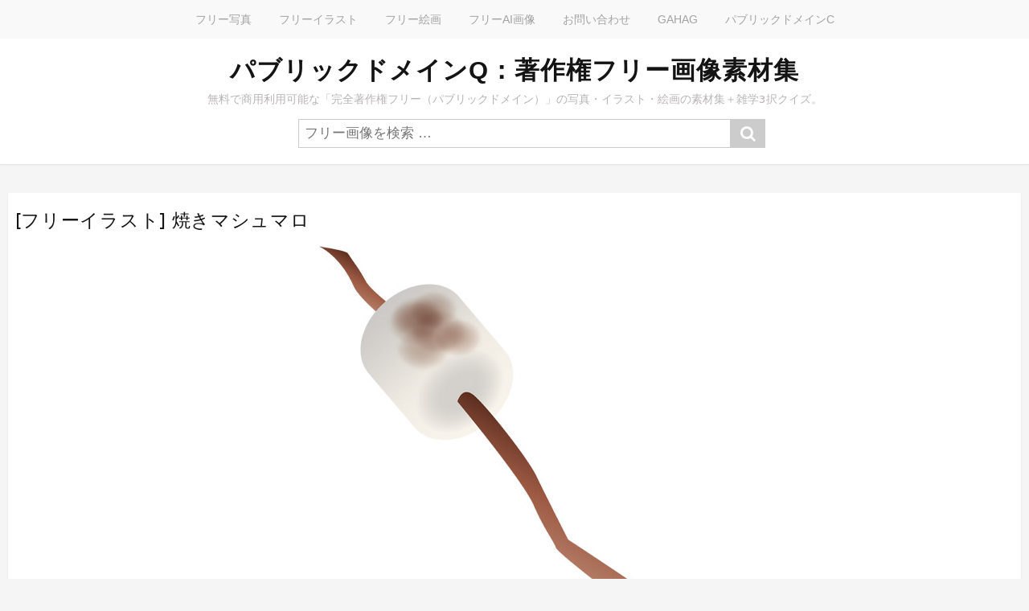

--- FILE ---
content_type: text/html; charset=utf-8
request_url: https://www.google.com/recaptcha/api2/aframe
body_size: 267
content:
<!DOCTYPE HTML><html><head><meta http-equiv="content-type" content="text/html; charset=UTF-8"></head><body><script nonce="93RkHhamTHaAWMqOmYPkSw">/** Anti-fraud and anti-abuse applications only. See google.com/recaptcha */ try{var clients={'sodar':'https://pagead2.googlesyndication.com/pagead/sodar?'};window.addEventListener("message",function(a){try{if(a.source===window.parent){var b=JSON.parse(a.data);var c=clients[b['id']];if(c){var d=document.createElement('img');d.src=c+b['params']+'&rc='+(localStorage.getItem("rc::a")?sessionStorage.getItem("rc::b"):"");window.document.body.appendChild(d);sessionStorage.setItem("rc::e",parseInt(sessionStorage.getItem("rc::e")||0)+1);localStorage.setItem("rc::h",'1768691208929');}}}catch(b){}});window.parent.postMessage("_grecaptcha_ready", "*");}catch(b){}</script></body></html>

--- FILE ---
content_type: text/css
request_url: https://publicdomainq.net/wp-content/themes/stacker-lite/style.css?ver=6.9
body_size: 9584
content:
/*
	Theme Name: Stacker Lite
	Theme URI: http://themefurnace.com/stacker-theme
	Description: Stacker is a Grid-Based theme for showing off your photos and images. Includes a social media links menu to display icons linking to your favourite social media sites. 			Customize the colors and amount of columns via the Cutomizer. Download 22 more Free themes and templates at ThemeFurnace : http://themefurnace.com
	Author: Oliver Dale
	Author URI: http://www.themefurnace.com
	License: GNU General Public License version 2
	License URI: license.txt
	Version: 1.0.4
	Tags: featured-images, custom-background, custom-menu, featured-images, threaded-comments, translation-ready, one-column, two-columns, 	three-columns, four-columns, sticky-post, blog, photography, portfolio
	Text Domain: stacker-lite
*/

/*
Resetting and rebuilding styles have been helped along thanks to the fine work of
Eric Meyer http://meyerweb.com/eric/tools/css/reset/index.html
along with Nicolas Gallagher and Jonathan Neal http://necolas.github.com/normalize.css/
and Blueprint http://www.blueprintcss.org/
*/

/* Reset */

html, body, div, span, applet, object, iframe, h1, h2, h3, h4, h5, h6, p, blockquote, pre, a, abbr, acronym, address, big, cite, code, del, dfn, em, font, ins, kbd, q, s, samp, small, strike, strong, sub, sup, tt, var, dl, dt, dd, ol, ul, li, fieldset, form, label, legend, table, caption, tbody, tfoot, thead, tr, th, td {
	border: 0;
	font-family: inherit;
	font-size: 100%;
	font-style: inherit;
	font-weight: inherit;
	margin: 0;
	outline: 0;
	padding: 0;
	vertical-align: baseline;
}
html {
	font-size: 62.5%; /* Corrects text resizing oddly in IE6/7 when body font-size is set using em units http://clagnut.com/blog/348/#c790 */
	overflow-y: scroll; /* Keeps page centred in all browsers regardless of content height */
	-webkit-text-size-adjust: 100%; /* Prevents iOS text size adjust after orientation change, without disabling user zoom */
	-ms-text-size-adjust: 100%; /* www.456bereastreet.com/archive/201012/controlling_text_size_in_safari_for_ios_without_disabling_user_zoom/ */
}
body {
}
article, aside, details, figcaption, figure, footer, header, nav, section {
	display: block;
}
ol, ul {
	list-style: none;
}
table {
	/* tables still need 'cellspacing="0"' in the markup */
	border-collapse: separate;
	border-spacing: 0;
}
caption, th, td {
	font-weight: normal;
	text-align: left;
}
blockquote:before, blockquote:after, q:before, q:after {
	content: "";
}
blockquote, q {
	quotes: "" "";
}
a:focus {
	outline: thin dotted;
}
a:hover, a:active {
	/* Improves readability when focused and also mouse hovered in all browsers people.opera.com/patrickl/experiments/keyboard/test */
	outline: 0;
}
a img {
	border: 0;
}

/* Global */
body, button, input, select, textarea {
	font-family: "Helvetica Neue", Helvetica, Arial, "Lucida Grande", sans-serif;
	font-size: 1.7em;
	font-weight: 300;
	color: #8b8989;
	background-color: #ffff;
}
body {
	background-color: #f5f5f5;
}

/* Headings */
h1, h2, h3, h4, h5, h6 {
	color: #292e32;
	font-family: 'Varela', sans-serif;
	font-weight: 300;
}
#content h1 {
	font-size: 1.5em;
	margin-bottom: 10px;
	line-height: 1.6em;
}
#content h2 {
	font-size: 1.4em;
	margin-bottom: 10px;
	line-height: 1.5em;
}
#content h3 {
	font-size: 30px;
	margin-bottom: 30px;
	line-height: 1.8em;
}
#content h4 {
	font-size: 25px;
	margin-bottom: 30px;
	line-height: 1.8em;
}
#content h5 {
	font-size: 20px;
	margin-bottom: 30px;
	line-height: 1.8em;
}
#content h6 {
	font-size: 15px;
	margin-bottom: 30px;
	line-height: 1.8em;
}
blockquote {
	color: #404040;
	font-size: 25px;
	line-height: 1.8em;
	background-color: #ececec;
	padding: 25px;
	padding-bottom: 1px;
	margin-bottom: 20px;
}
#content table {
	border: 1px solid #e7e7e7;
	margin: 0 -1px 24px 0;
	text-align: left;
	width: 100%;
}
#content tr th, #content thead th {
	color: #888;
	font-size: 12px;
	font-weight: bold;
	line-height: 1.8em;
	padding: 9px 24px;
}
#content tr td {
	border-top: 1px solid #e7e7e7;
	padding: 6px 24px;
}
#content tr.odd td {
	background: #f2f7fc;
}
#content dl {
	margin: 0 0 24px 0;
}
#content dt {
	font-weight: bold;
}
#content dd {
	margin-bottom: 18px;
}
#content ul {
	display: block;
	list-style-type: circle;
}
#content li {
	margin-bottom: 5px;
}
#content ol {
	margin-bottom: 20px;
	display: block;
	padding-left: 20px;
	list-style-type: decimal
}
#content address {
	margin-bottom: 20px;
	display: block;
}
hr {
	background-color: #ccc;
	border: 0;
	height: 1px;
	margin-bottom: 1.5em;
}

/* Text elements */
p {
	margin-bottom: 30px;
}
#content p {
	margin-bottom: 30px;
	line-height: 25px;
	font-size: 16px;
}
#content ul, #content ol {
}
#content ul {
	list-style: circle;
}
ol {
	list-style: decimal;
}
li > ul, li > ol {
	margin-bottom: 0;
	margin-left: 1.5em;
}
dt {
	font-weight: bold;
}
dd {
	margin: 0 1.5em 1.5em;
}
b, strong {
	font-weight: bold;
}
dfn, cite, em, i {
	font-style: italic;
}
address {
	margin: 0 0 1.5em;
}
pre {
	background: #eee;
	font-family: "Courier 10 Pitch", Courier, monospace;
	font-size: 15px;
	font-size: 1.5rem;
	line-height: 1.6;
	margin-bottom: 1.6em;
	padding: 1.6em;
	overflow: auto;
	max-width: 100%;
}
code, kbd, tt, var {
	font: 15px Monaco, Consolas, "Andale Mono", "DejaVu Sans Mono", monospace;
}
abbr, acronym {
	border-bottom: 1px dotted #666;
	cursor: help;
}
mark, ins {
	background: #fff;
	text-decoration: none;
}
sup, sub {
	font-size: 75%;
	height: 0;
	line-height: 0;
	position: relative;
	vertical-align: baseline;
}
sup {
	bottom: 1ex;
}
sub {
	top: .5ex;
}
small {
	font-size: 75%;
}
big {
	font-size: 125%;
}
figure {
	margin: 0;
}
table {
	margin: 0 0 1.5em;
	width: 100%;
}
th {
	font-weight: bold;
}
img {
	height: auto; /* Make sure images are scaled correctly. */
	max-width: 100%; /* Adhere to container width. */
}
button, input, select, textarea {
	font-size: 100%; /* Corrects font size not being inherited in all browsers */
	margin: 0; /* Addresses margins set differently in IE6/7, F3/4, S5, Chrome */
	vertical-align: baseline; /* Improves appearance and consistency in all browsers */
 *vertical-align: middle; /* Improves appearance and consistency in all browsers */
}
#sidebar select {
	margin-left: 10px;
	margin-right: 10px;
	max-width: 180px;
}
button, input {
	line-height: normal; /* Addresses FF3/4 setting line-height using !important in the UA stylesheet */
}
button, html input[type="button"], input[type="reset"], input[type="submit"] {
	color: rgba(0, 0, 0, .8);
	cursor: pointer; /* Improves usability and consistency of cursor style between image-type 'input' and others */
	-webkit-appearance: button; /* Corrects inability to style clickable 'input' types in iOS */
	font-size: 1.0em;
	line-height: 1;
	padding: .4em .6em .4em;
	color: white;
	background-color: #1e1e1e;
	border: 0px;
}
button:hover, html input[type="button"]:hover, input[type="reset"]:hover, input[type="submit"]:hover {
	background-color: #4C4C4C;
}
button:focus, html input[type="button"]:focus, input[type="reset"]:focus, input[type="submit"]:focus, button:active, html input[type="button"]:active, input[type="reset"]:active, input[type="submit"]:active {
}
input[type="checkbox"], input[type="radio"] {
	box-sizing: border-box; /* Addresses box sizing set to content-box in IE8/9 */
	padding: 0; /* Addresses excess padding in IE8/9 */
}
 button::-moz-focus-inner, input::-moz-focus-inner {
    /* Corrects inner padding and border displayed oddly in FF3/4 www.sitepen.com/blog/2008/05/14/the-devils-in-the-details-fixing-dojos-toolbar-buttons/ */
    border: 0;
 padding: 0;
}
input[type="text"], input[type="email"], input[type="password"], input[type="search"], input[type="url"], textarea {
	color: #666;
	
}
input[type="text"]:focus, input[type="email"]:focus, input[type="password"]:focus, input[type="search"]:focus, textarea:focus {
	
}
input[type="text"], input[type="email"], input[type="password"], input[type="search"] {
	padding: 3px;
}


#footer input[type="text"], #footer input[type="email"], #footer input[type="password"], #footer input[type="search"], #footer input[type="url"], #footer textarea {
	color: #fff;
	border: 4px solid #4b4b4b;
	background-color:#000
}

textarea {
	overflow: auto; /* Removes default vertical scrollbar in IE6/7/8/9 */
	padding-left: 3px;
	vertical-align: top; /* Improves readability and alignment in all browsers */
	width: 98%;
}


/* Alignment */
.alignleft {
	display: inline;
	float: left;
	margin-right: 1.5em;
}
.alignright {
	display: inline;
	float: right;
	margin-left: 1.5em;
}
.aligncenter {
	clear: both;
	display: block;
	margin: 0 auto;
}

/* Text meant only for screen readers */
.screen-reader-text {
	clip: rect(1px, 1px, 1px, 1px);
	position: absolute !important;
}
.screen-reader-text:hover, .screen-reader-text:active, .screen-reader-text:focus {
	background-color: #f1f1f1;
	border-radius: 3px;
	box-shadow: 0 0 2px 2px rgba(0, 0, 0, 0.6);
	clip: auto !important;
	color: #21759b;
	display: block;
	font-size: 14px;
	font-weight: bold;
	height: auto;
	left: 5px;
	line-height: normal;
	padding: 15px 23px 14px;
	text-decoration: none;
	top: 5px;
	width: auto;
	z-index: 100000; /* Above WP toolbar */
}

/* Clearing */
.clear:before, .clear:after, [class*="content"]:before, [class*="content"]:after, [class*="site"]:before, [class*="site"]:after {
	content: '';
	display: table;
}
.clear:after, [class*="content"]:after, [class*="site"]:after {
	clear: both;
}

/* Content */

.sticky {
}
.hentry {
	margin: 0 0 1.5em;
}
.byline {
	display: none;
}
.single .byline, .group-blog .byline {
	display: inline;
}
.entry-content, .entry-summary {
	margin: 1.5em 0 0;
}
.page-links {
	clear: both;
	margin: 0 0 1.5em;
}

/* Asides */

.blog .format-aside .entry-title, .archive .format-aside .entry-title {
	display: none;
}
/* Media */

.entry-content img.wp-smiley, .comment-content img.wp-smiley {
	border: none;
	margin-bottom: 0;
	margin-top: 0;
	padding: 0;
}
.wp-caption {
	border-bottom: 1px solid #ccc;
	margin-bottom: 1.5em;
	max-width: 100%;
}
.wp-caption img[class*="wp-image-"] {
	display: block;
	margin: 1.2% auto 0;
	max-width: 98%;
}
.wp-caption-text {
	text-align: center;
}
.wp-caption .wp-caption-text {
	margin: 0.8075em 0;
}

/**
 * 14.2 Galleries
 */

.gallery {
	margin-bottom: 0.6em;
	text-align: center
}
.gallery-item {
	display: inline-block;
	padding: 1.79104477%;
	text-align: center;
	vertical-align: top;
	width: 100%;
}
.gallery-columns-2 .gallery-item {
	max-width: 30%;
}
.gallery-columns-3 .gallery-item {
	max-width: 23.33%;
}
.gallery-columns-4 .gallery-item {
	max-width: 25%;
}
.gallery-columns-5 .gallery-item {
	max-width: 20%;
}
.gallery-columns-6 .gallery-item {
	max-width: 16.66%;
}
.gallery-columns-7 .gallery-item {
	max-width: 14.28%;
}
.gallery-columns-8 .gallery-item {
	max-width: 12.5%;
}
.gallery-columns-9 .gallery-item {
	max-width: 11.11%;
}
.gallery-icon img {
	margin: 0 auto;
}
.gallery-caption {
	color: #707070;
	color: rgba(51, 51, 51, 0.7);
	display: block;
	font-size: 12px;
	font-size: 1.2rem;
	line-height: 1.5;
	padding: 0.5em 0;
}
.gallery-columns-6 .gallery-caption, .gallery-columns-7 .gallery-caption, .gallery-columns-8 .gallery-caption, .gallery-columns-9 .gallery-caption {
	display: none;
}
/* Make sure embeds and iframes fit their containers */
embed, iframe, object {
	max-width: 100%;
}

/* Navigation  */

.site-content [class*="navigation"] {
	margin: 0 0 1em;
	overflow: hidden;
}
[class*="navigation"] .nav-previous {
	float: left;
	width: 50%;
}
[class*="navigation"] .nav-next {
	float: right;
	text-align: right;
	width: 50%;
}
/* Comments */

.comment-content a {
	word-wrap: break-word;
}
.bypostauthor {
}

/* Infinite Scroll  */

#infinite-handle span {
	display: inline-block;
	margin: 4px 4px 4px 0;
	padding: 15px 18px 14px 18px;
	text-decoration: none;
	width: auto;
	color: #000;
	background-color: #fff;
	box-sizing: border-box;
	-moz-box-sizing: border-box;
	-webkit-box-sizing: border-box;
	-webkit-box-shadow: 0px 1px 2px 0px rgba(50, 50, 50, 0.10);
	-moz-box-shadow: 0px 1px 2px 0px rgba(50, 50, 50, 0.10);
	box-shadow: 0px 1px 2px 0px rgba(50, 50, 50, 0.10);
	border-radius: 7px;
	-moz-border-radius: 7px;
	-webkit-border-radius: 7px;
}

/* Globally hidden elements when Infinite Scroll is supported and in use. */
.infinite-scroll .navigation-paging, /* Older / Newer Posts Navigation (always hidden) */ .infinite-scroll.neverending .site-footer {
	/* Theme Footer (when set to scrolling) */
	display: none;
}
/* When Infinite Scroll has reached its end we need to re-display elements that were hidden (via .neverending) before */
.infinity-end.neverending .site-footer {
	display: block;
}
.fontPickerCustomControl .fancyDisplay {
	display: none;
}
.fontPickerCustomControl .fancyDisplay ul {
	list-style: none;
	margin: 0;
	padding: 0;
}
.fontPickerCustomControl .fancyDisplay ul li {
	cursor: pointer;
	float: left;
	font-size: 1.6em;
	margin: .3em 5% .3em 0;
	padding: 2% 0;
	padding-right: 2%;
	width: 40%;
}

/* Links */
a {
	color: #658cf0;
	text-decoration: none
}
a:visited {
	color: #658cf0;
}
a:hover, a:focus, a:active {
	color: #000;
}
.site-title a, .site-title a:visited {
	color: #141414
}
.site-title a:hover {
	color: #141414;
}
.itemtitle a, .itemtitle a:visited {
	color: #141414
}
.itemtitle a:hover {
	color: #b8b4b4
}
.itemdate a, .itemdate a:visited {
	color: #b8b4b4
}
.itemdate a:hover {
	color: #141414;
}
.itemcat a, .itemcat a:visited {
	color: #b8b4b4
}
.itemcat a:hover {
	color: #141414;
}

.footer-title a, .footer-title a:visited {
	color: #fff !important;
}
.footer-title a:hover {
	color: #141414;
}
#footercredits a, #footercredits a:visited {
	color: #000
}
#footercredits a:hover {
	color: #8a8a8a
}

#footer  a, #footer a:visited {
	color: #8a8a8a;
		
}
#footer a:hover {
	color: #000
}

.inside .commentcount a, .inside .commentcount a:visited {
	color:#fff;
}

/* Reusables */
.highlight {
	color: #292e32;
}
.left {
	float: left;
}
.right {
	float: right;
}
.strong {
	font-weight: 700;
}
.fade {
	-webkit-transition: all 0.3s ease;
	-moz-transition: all 0.3s ease;
	-o-transition: all 0.3s ease;
	transition: all 0.3s ease;
}

/* Headings */

.site-title {
	font-family:"Century Gothic", Futura, "Apple Gothic", "URW Gothic L", Verdana, sans-serif;
	font-size: 1.8em;
	text-transform: uppercase;
	color: #141414;
	letter-spacing: 1px;
	font-weight: bold;
}
.archive-title {
	font-family: 'Varela', sans-serif;
	font-size: 1.2em;
	text-transform: uppercase;
	color: #141414;
	letter-spacing: 1px;
	text-align: center;
}
.search-title {
	font-family: 'Varela', sans-serif;
	font-size: 1.2em;
	text-transform: uppercase;
	color: #141414;
	letter-spacing: 1px;
	margin-bottom:20px;
	margin-top:-15px;
}
.site-description {
	font-family: 'Varela', sans-serif;
	color: #b8b4b4;
	padding-bottom:15px;
	padding-top:5px;
	font-size: 0.8em;
        
}

.site-logo{
	padding-top:15px;
	padding-bottom:15px;
}
.itemtitle {
	font-family: 'Varela', sans-serif;
	font-size: 1em;
	text-transform: uppercase;
	color: #141414;
	margin-top: 13px;
	margin-bottom: 3px;
	letter-spacing: .7px;
	word-wrap: break-word;
}
.inside .itemtitle {
	font-family: 'Varela', sans-serif;
	font-size: 1.6em;
	text-transform: uppercase;
	color: #141414;
	margin-top: 10px;
	margin-bottom: 3px;
	letter-spacing: .7px;
	text-align:left;
}

.searchresult{
	text-align:left!important;
}
.footerheading {
	color: #fff;
	font-size: 14px;
	text-transform: uppercase;
	margin-bottom: 20px;
	letter-spacing: .7px;
}
.footer-title {
	font-family: 'Varela', sans-serif;
	font-size: 1.0em;
	text-transform: uppercase;
	color: #fff;
	letter-spacing: 1px;
}
.comment-reply-title, .comments-title {
	font-family: 'Varela', sans-serif;
	font-size: 20px;
	text-transform: uppercase;
	color: #141414;
	margin-top: 25px;
	margin-bottom: 3px;
	letter-spacing: .7px;
	font-weight: normal !important;
}

/* Theme Layout */
#header {
	background-color: #fff;
	text-align: center;
	-webkit-box-shadow: 0px 1px 2px 0px rgba(50, 50, 50, 0.10);
	-moz-box-shadow: 0px 1px 2px 0px rgba(50, 50, 50, 0.10);
	box-shadow: 0px 1px 2px 0px rgba(50, 50, 50, 0.10);
	display: table;
	width:100%;
	height: 100px;
}
#sitebranding{
	padding-top:20px;
	padding-bottom:20px;
	display:table-cell; vertical-align:middle
}
.wrapper {
	width: 95%;
	margin: 1em auto;
}
.masonry {
	margin: 1.5em 0;
	padding: 0;
	-moz-column-gap: 3em;
	-webkit-column-gap: 3em;
	column-gap: 1em;
	font-size: .85em;
}

#searchform {
  width: 100%;
  position: relative; }
  #searchform label {
    display: block;
    font-size: 0;
    overflow: hidden;
    text-indent: -9999px; }
  #searchform #s {
    width: 84%;
    padding: 7px;
    border: solid 1px #cccccc;
    border-radius: 0; }
  #searchform #searchsubmit {
    position: absolute;
    top: 0;
    border: 0 none;
    cursor: pointer;
    margin: 0;
    background: #cccccc;
    color: #FFF;
    border-radius: 0;
    -webkit-appearance: button;
    content: "";
    display: inline-block;
    font-family: FontAwesome;
    font-style: normal;
    font-weight: normal;
    -webkit-font-smoothing: antialiased;
    -moz-osx-font-smoothing: grayscale;
    font-size: 1.18em; }

.searchbox {
	width:50%;
    margin:0 auto;
 }

.adbox {
    width:100%;
    margin-left: auto;
	margin-right: auto;
    max-width:1200px;
	margin-top: 15px;
	margin-bottom: 15px;
    }

.adbox2 {
    width:60%;
    margin:0 auto;
    max-width:600px;
	margin-top: 10px;
    }

.adbox3 {
    width:98%;
    max-width:1400px;
	margin-top: 0px;
	margin-bottom: 5px;
    }


.adboxt {
    width:100%;
    max-width:1600px;
	margin: 0 auto;
	margin-top: 15px;
	margin-bottom: 20px;
    }

.item {
	display: inline-block;
	background: #fff;
	padding: 0.6em;
	margin: 0 0 1.2em;
	width: 100%;
	box-sizing: border-box;
	-moz-box-sizing: border-box;
	-webkit-box-sizing: border-box;
	-webkit-box-shadow: 0px 1px 2px 0px rgba(50, 50, 50, 0.10);
	-moz-box-shadow: 0px 1px 2px 0px rgba(50, 50, 50, 0.10);
	box-shadow: 0px 1px 2px 0px rgba(50, 50, 50, 0.10);
	text-align: center;
	position: relative;
}
.item2 {
	display: inline-block;
	background: #fff;
	margin: 0 0 1.2em;
	width: 100%;
	box-sizing: border-box;
	-moz-box-sizing: border-box;
	-webkit-box-sizing: border-box;
	-webkit-box-shadow: 0px 1px 2px 0px rgba(50, 50, 50, 0.10);
	-moz-box-shadow: 0px 1px 2px 0px rgba(50, 50, 50, 0.10);
	box-shadow: 0px 1px 2px 0px rgba(50, 50, 50, 0.10);
	text-align: center;
	position: relative;
	
}

.item img {
	border: 1px solid #fff;
	
}
.itemdate {
	font-family: 'Varela', sans-serif;
	font-size: 14px;
	color: #b8b4b4;
	letter-spacing: 0.5px;
	margin-top: 2px;
}
.itemcat {
	color: #b8b4b4;
	font-size: 14px;
	letter-spacing: 0.3px;
	margin-top: 2px;
	margin-bottom: 8px;
}
.commentcount {
	width: 30px;
	height: 30px;
	font-size: 11px;
	line-height: 25px;
	color: #fff;
	text-align: center;
	margin: 0 auto;
	margin-top: -20px;
	position: relative;
	background-image: url(img/comment.png);
	background-repeat: no-repeat;
	background-size: 30px 30px;
}
.inside .commentcount {
	width: 50px;
	height: 50px;
	font-size: 18px;
	line-height: 45px;
	color: #fff;
	text-align: center;
	margin: 0 auto;
	margin-top: -20px;
	position: relative;
	background-image: url(img/comment.png);
	background-repeat: no-repeat;
	background-size: 50px 50px;
	padding-left: 0px;
}

/* Inside */
.singleitem {
	background: #fff;
	padding: 1.5em;
	width: 1260px;
	box-sizing: border-box;
	-moz-box-sizing: border-box;
	-webkit-box-sizing: border-box;
	-webkit-box-shadow: 0px 1px 2px 0px rgba(50, 50, 50, 0.10);
	-moz-box-shadow: 0px 1px 2px 0px rgba(50, 50, 50, 0.10);
	box-shadow: 0px 1px 2px 0px rgba(50, 50, 50, 0.10);
	border-radius: 7px;
	-moz-border-radius: 7px;
	-webkit-border-radius: 7px;
	text-align: center;
	margin: 0 auto;
	margin-top: 10px;
	margin-bottom: 100px;
}
#content {
	text-align: left;
	width: 100%;
	margin: 0 auto;
	margin-top: 10px;
       
}

.box1 {
        margin: 0 auto;
        width: 90%;
        text-align: center;
        margin-bottom: 20px;
        margin-top: 15px;
         }

.box1 img {
        max-height: 500px;    
         }
.answerbox {
         width: 100%;
                }
.answerbox ul {
        text-align: center;
                }
.answerbox li {
        display: inline-block;
        width: 30%;
	    padding: 5px;
	    vertical-align:top;
                }

.box2 {
        text-align: center;
        width: 100%;
        font-size:1.4em;
                 }

.box-raitings {
        width: 100%;
        font-size:1.2em;
        margin-bottom: 30px;
        margin: 0 auto;
                 }
.box-raitings ul {
        text-align: center;
                }
.box-raitings li {
        display: inline-block;
                }

.box3 {
	    margin: 0 auto;
        margin-top: 10px;
        width: 96%;
        padding: 10px;
        font-size:1.1em;
                 }
.dlbox {
        font-size:1.3em;
        margin-bottom:15px;
        width: 100%;
        text-align: center;
                }


.masonryinside {
	margin: 1.5em 0;
	padding: 0;
	-moz-column-gap: 3em;
	-webkit-column-gap: 3em;
	column-gap: 3em;
	font-size: .85em;
	margin-bottom: 0px;
}
#bottommeta {
	margin-bottom: 30px;
	margin-top: 30px;
}

/* Footer */

#footer {
	background-color: #fff;
	color: #8a8a8a;
	overflow: hidden;
}
#footerwidgets {
	padding-top: 60px;
	padding-bottom: 30px;
	text-align: center;
	font-size:14px;
}
.footerwidget {
	width: 270px;
	position: relative;
	display: inline-block;
	margin-right: 25px;
	margin-bottom: 30px;
	vertical-align: top;
	text-align: left;
}
#footer p {
	line-height: 20px;
}
.footerwidget li {
	margin-bottom: 10px;
}
#footercredits {
	padding-top: 10px;
	padding-bottom: 10px;
	overflow: hidden;
	text-align: center;
	color: #8a8a8a;
	font-size:0.8em;
	background-color: #fff;
}

#footercredits p {
	margin-bottom: 0px;
}
.footerlogo {
	margin-right: 10px;
	font-size:18px;
}
.footertext {
	margin-top: 6px;
	color: #8a8a8a;
        font-size: 0.8em;
}

/* Pagination */
.pagination {
	position: relative;
	padding: 0px 0;
	font-size: 13px;
	line-height: 13px;
	display: block;
	margin-bottom: 15px;
	margin-top: 5px;
	clear: both;
	width: 100%;
	text-align: center
}
.pagination span, .pagination a {
	display: inline-block;
	margin: 4px 4px 4px 0;
	padding: 15px 18px 14px 18px;
	text-decoration: none;
	width: auto;
	color: #000;
	background-color: #fff;
	box-sizing: border-box;
	-moz-box-sizing: border-box;
	-webkit-box-sizing: border-box;
	-webkit-box-shadow: 0px 1px 2px 0px rgba(50, 50, 50, 0.10);
	-moz-box-shadow: 0px 1px 2px 0px rgba(50, 50, 50, 0.10);
	box-shadow: 0px 1px 2px 0px rgba(50, 50, 50, 0.10);
	border-radius: 7px;
	-moz-border-radius: 7px;
	-webkit-border-radius: 7px;
}
.pagination a:hover {
	background: #24221D;
	color: #fff;
	text-decoration: none;
}
.pagination a:visited {
	text-decoration: none;
}
.pagination .current {
	padding: 15px 18px 14px 18px;
	background: #24221D;
	color: #fff;
}
.nav-links {
	width: 90%;
}
.nav-previous {
	float: left;
}
.nav-next {
	float: right;
}
.nav-previous a, .nav-next a {
	padding: 15px 18px 14px 18px;
	color: #000;
	display: inline-block;
	background-color: #fff;
	box-sizing: border-box;
	-moz-box-sizing: border-box;
	-webkit-box-sizing: border-box;
	-webkit-box-shadow: 0px 1px 2px 0px rgba(50, 50, 50, 0.10);
	-moz-box-shadow: 0px 1px 2px 0px rgba(50, 50, 50, 0.10);
	box-shadow: 0px 1px 2px 0px rgba(50, 50, 50, 0.10);
	border-radius: 7px;
	-moz-border-radius: 7px;
	-webkit-border-radius: 7px;
}
.nav-previous a:hover, .nav-next a:hover {
	padding: 15px 18px 14px 18px;
	background: #24221D;
	color: #fff;
}

/* Comments */
#comments {
	border-top: 4px solid #f5f5f5;
	text-align: left
}
.comments-area {
	width: 60%;
	margin: 0 auto;
}
.comment-notes {
	font-size: 12px;
}
.form-allowed-tags {
	display: none;
}
.comment-form-comment textarea {
	clear: both;
	padding: 10px;
	display: block;
	width: 100%;
}
.comment-form-comment label {
	display: none;
}
.commentinfo {
	font-size: 14px;
	margin-top: 10px;
}
.cancelcomment {
	margin-bottom: 10px;
}
.loggedinauthor {
}
.form-allowed-tags {
	font-size: 14px;
	margin-bottom: 10px;
	margin-top: 10px;
}
.comment-form-author label {
	margin-top: 10px;
	font-size: 14px;
	display: block;
}
.comment-form-author input {
	width: 100%;
	padding: 10px;
}
.comment-form-email label {
	font-size: 14px;
	display: block;
}
.comment-form-email input {
	width: 100%;
	padding: 10px;
}
.comment-form-comment label {
	font-size: 14px;
	display: block;
}
.comment-form-comment input {
	width: 100%;
	padding: 10px;
}
.comment-form-url label {
	font-size: 14px;
	display: block;
}
.comment-form-url input {
	width: 100%;
	margin-bottom: 20px;
	padding: 10px;
}
.edit-link {
	margin-left: 10px;
	clear: both;
}
.comments ol {
}
.comment {
	line-height: 20px;
}
#commentsform {
	padding-right: 10px;
	position: relative;
	margin-bottom: 0px;
}
#comments p {
	line-height: 24px;
}
.yours {
	float: right;
	margin-top: 20px;
}
.comment {
	padding-bottom: 20px;
}
.comment-author a {
	color: #C8C8C8;
}
.fn {
	font-style: normal;
}
.bypostauthor {
}
.comment-meta {
	font-size: 11px;
}
.comment-meta a {
	border-bottom: 0px;
}
.comment-meta a:visited {
	border-bottom: 0px;
}
.comment-body {
	margin-left: 20px;
}
.comment-body p {
	margin-top: 10px;
	line-height: 20px;
	margin-left: 73px;
}
.comment li {
	margin-top: 20px;
}
.comment {
	list-style-type: none;
}
.children ul {
}
.depth-1 {
	margin-top: 20px;
}
.depth-2 {
	margin-top: 20px;
	margin-left: 10%;
}
.depth-3 {
	margin-top: 20px;
	margin-left: 10%;
}
#comments .comment:last-child.depth-2 {
}
#comments .comment:first-child.depth-2 {
}
#comments .comment:last-child.depth-3 {
}
.comment-author-admin {
}
#comments ul.children {
}
.reply {
	float: right;
	position: relative;
	border-bottom: 4px solid #f5f5f5;
	width: 100%;
	margin-bottom: 25px;
	padding-bottom: 25px;
	clear: both;
}
.comment-reply-link {
	color: rgba(0, 0, 0, .8);
	cursor: pointer; /* Improves usability and consistency of cursor style between image-type 'input' and others */
	-webkit-appearance: button; /* Corrects inability to style clickable 'input' types in iOS */
	font-size: 13px;
	line-height: 1;
	padding: .6em 1em .6em;
	color: white;
	background-color: #1e1e1e;
}
a.comment-reply-link {
	float: right
}
a.comment-reply-link:visited {
	color: white;
}
a.comment-reply-link:hover {
	background-color: #4C4C4C;
	color: white;
}
.commentinput {
	width: 50%;
	margin-bottom: 20px;
}
.commentbox {
	width: 70%;
	height: 150px;
}
.commentinfo {
	font-size: 11px;
	margin-top: 20px;
}
.commentsubmit {
	margin-top: 20px;
	display: block;
	background-color: #464646;
	color: white;
	border: 0px;
	font-size: 11px;
	padding: 5px 15px;
}
.commentsubmit:hover {
	background-color: #5E5E5E;
	cursor: pointer;
}
.cancelcomment {
	margin-bottom: 10px;
}
.loggedinauthor {
}
#comments .avatar {
	float: left;
	margin-right: 10px;
	height: 60px;
	width: 60px;
	border: 4px solid #f5f5f5;
}
#comments .comment-author {
	font-size: 14px;
	color: #010101;
	clear: both;
}
.comments-title {
	font-size: 18px;
	font-weight: 700;
	margin-top: 20px;
	margin-bottom: 50px;
	clear: both
}
.nav-links {
	padding: 60px;
}
.nav-previous {
	vertical-align: top;
	width: 50%;
}
.nav-next {
	vertical-align: top;
	width: 50%;
}
.comment-reply-title {
	clear: both;
}
.comment-content {
	padding-left: 8px;
}
.comment-metadata {
	font-size: 11px;
}

/* CSS Menu */
#cssmenu {
	background: #f9f9f9;
	text-align: left;
	position: relative;
	top: 0px;
	right: 0px;
	width: 100%;
	z-index: 9999;
}
#cssmenu, #cssmenu ul, #cssmenu ul li, #cssmenu ul li a, #cssmenu #menu-button {
	margin: 0;
	padding: 0;
	border: 0;
	list-style: none;
	line-height: 1;
	display: block;
	position: relative;
	-webkit-box-sizing: border-box;
	-moz-box-sizing: border-box;
	box-sizing: border-box;
}
#cssmenu:after, #cssmenu > ul:after, #cssmenu .menu > ul:after {
	content: ".";
	display: block;
	clear: both;
	visibility: hidden;
	line-height: 0;
	height: 0;
}
#cssmenu #menu-button {
	display: none;
}
#cssmenu > ul > li, #cssmenu .menu > ul > li {
	float: left;
}
#cssmenu.align-center > ul, #cssmenu.align-center .menu > ul {
	font-size: 0;
	text-align: center;
}
#cssmenu.align-center > ul > li, #cssmenu.align-center .menu > ul > li {
	display: inline-block;
	float: none;
}
#cssmenu.align-center ul ul {
	text-align: left;
}
#cssmenu.align-right > ul > li, #cssmenu.align-right .menu > ul > li {
	float: right;
}
#cssmenu > ul > li > a, #cssmenu .menu > ul > li > a {
	padding: 17px;
	font-size: 14px;
	text-decoration: none;
	color: #a2a2a2;
}
#cssmenu > ul > li:hover > a, #cssmenu .menu > ul > li:hover > a {
	color: #141414;
	background-color: #fff;
}
#cssmenu > ul > li.menu-item-has-children > a, #cssmenu .menu > ul > li.page_item_has_children > a {
	padding-right: 30px;
}
#cssmenu > ul > li.menu-item-has-children > a:after, #cssmenu .menu > ul > li.page_item_has_children > a:after {
	position: absolute;
	top: 22px;
	right: 11px;
	width: 8px;
	height: 2px;
	display: block;
	background: #a2a2a2;
	content: '';
}
#cssmenu > ul > li.menu-item-has-children > a:before, #cssmenu .menu > ul > li.page_item_has_children > a:before {
	position: absolute;
	top: 19px;
	right: 14px;
	display: block;
	width: 2px;
	height: 8px;
	background: #a2a2a2;
	content: '';
	-webkit-transition: all .25s ease;
	-moz-transition: all .25s ease;
	-ms-transition: all .25s ease;
	-o-transition: all .25s ease;
	transition: all .25s ease;
}
#cssmenu > ul > li.menu-item-has-children:hover > a:before, #cssmenu .menu > ul > li.page_item_has_children:hover > a:before {
	top: 23px;
	height: 0;
}
#cssmenu ul ul {
	position: absolute;
	left: -9999px;
}
#cssmenu.align-right ul ul {
	text-align: right;
}
#cssmenu ul ul li {
	height: 0;
	-webkit-transition: all .25s ease;
	-moz-transition: all .25s ease;
	-ms-transition: all .25s ease;
	-o-transition: all .25s ease;
	transition: all .25s ease;
}
#cssmenu li:hover > ul {
	left: auto;
}
#cssmenu.align-right li:hover > ul {
	left: auto;
	right: 0;
}
#cssmenu li:hover > ul > li {
	height: 35px;
}
#cssmenu ul ul ul {
	margin-left: 100%;
	top: 0;
}
#cssmenu.align-right ul ul ul {
	margin-left: 0;
	margin-right: 100%;
}
#cssmenu ul ul li a {
	border-bottom: 1px solid rgba(150, 150, 150, 0.15);
	padding: 11px 15px;
	width: 170px;
	font-size: 12px;
	text-decoration: none;
	color: #000;
	font-weight: 400;
	background: #fff;
}
#cssmenu ul ul li:last-child > a, #cssmenu ul ul li.last-item > a {
	border-bottom: 0;
}
#cssmenu ul ul li:hover > a, #cssmenu ul ul li a:hover {
	color: #000;
}
#cssmenu ul ul li.menu-item-has-children > a:after, #cssmenu ul ul li.page_item_has_children > a:after {
	position: absolute;
	top: 16px;
	right: 11px;
	width: 8px;
	height: 2px;
	display: block;
	background: #a2a2a2;
	content: '';
}
#cssmenu.align-right ul ul li.menu-item-has-children > a:after, #cssmenu.align-right ul ul li.page_item_has_children > a:after {
	right: auto;
	left: 11px;
}
#cssmenu ul ul li.menu-item-has-children > a:before, #cssmenu ul ul li.page_item_has_children > a:before {
	position: absolute;
	top: 13px;
	right: 14px;
	display: block;
	width: 2px;
	height: 8px;
	background: #a2a2a2;
	content: '';
	-webkit-transition: all .25s ease;
	-moz-transition: all .25s ease;
	-ms-transition: all .25s ease;
	-o-transition: all .25s ease;
	transition: all .25s ease;
}
#cssmenu.align-right ul ul li.menu-item-has-children > a:before, #cssmenu.align-right ul ul li.page_item_has_children > a:before {
	right: auto;
	left: 14px;
}
#cssmenu ul ul > li.menu-item-has-children:hover > a:before, #cssmenu ul ul > li.page_item_has_children:hover > a:before {
	top: 17px;
	height: 0;
}

@media all and (max-width: 768px), only screen and (-webkit-min-device-pixel-ratio: 2) and (max-width: 1024px), only screen and (min--moz-device-pixel-ratio: 2) and (max-width: 1024px), only screen and (-o-min-device-pixel-ratio: 2/1) and (max-width: 1024px), only screen and (min-device-pixel-ratio: 2) and (max-width: 1024px), only screen and (min-resolution: 192dpi) and (max-width: 1024px), only screen and (min-resolution: 2dppx) and (max-width: 1024px) {
#cssmenu {
	width: 100%;
	border-bottom: 1px solid rgba(150, 150, 150, 0.15);
}
#header {

}
#cssmenu ul {
	width: 100%;
	display: none;
}
#cssmenu.align-center > ul, #cssmenu.align-center .menu > ul {
	text-align: left;
}
#cssmenu ul li {
	width: 100%;
	border-top: 1px solid rgba(120, 120, 120, 0.2);
}
#cssmenu ul ul li, #cssmenu li:hover > ul > li {
	height: auto;
}
#cssmenu ul li a, #cssmenu ul ul li a {
	width: 100%;
	border-bottom: 0;
}
#cssmenu > ul > li, #cssmenu .menu > ul > li {
	float: none;
}
#cssmenu ul ul li a {
	padding-left: 25px;
}
#cssmenu ul ul ul li a {
	padding-left: 35px;
}
#cssmenu ul ul li a {
	color: #a2a2a2;
	background: none;
}
#cssmenu ul ul li:hover > a, #cssmenu ul ul li.active > a {
	color: #141414;
	background-color: #fff;
}
#cssmenu ul ul, #cssmenu ul ul ul, #cssmenu.align-right ul ul {
	position: relative;
	left: 0;
	width: 100%;
	margin: 0;
	text-align: left;
}
#cssmenu > ul > li.menu-item-has-children > a:after, #cssmenu .menu > ul > li.page_item_has_children > a:after, #cssmenu > ul > li.menu-item-has-children > a:before, #cssmenu .menu > ul > li.page_item_has_children > a:before, #cssmenu ul ul > li.menu-item-has-children > a:after, #cssmenu ul ul > li.menu-item-has-children > a:before {
	display: none;
}
#cssmenu #menu-button {
	display: block;
	padding: 17px;
	color: #a2a2a2;
	cursor: pointer;
	font-size: 12px;
	text-transform: uppercase;
	font-weight: 700;
}
#cssmenu #menu-button:after {
	position: absolute;
	top: 22px;
	right: 17px;
	display: block;
	height: 4px;
	width: 20px;
	border-top: 2px solid #a2a2a2;
	border-bottom: 2px solid #a2a2a2;
	content: '';
}
#cssmenu #menu-button:before {
	position: absolute;
	top: 16px;
	right: 17px;
	display: block;
	height: 2px;
	width: 20px;
	background: #a2a2a2;
	content: '';
}
#cssmenu #menu-button.menu-opened:after {
	top: 23px;
	border: 0;
	height: 2px;
	width: 15px;
	background: #141414;
	-webkit-transform: rotate(45deg);
	-moz-transform: rotate(45deg);
	-ms-transform: rotate(45deg);
	-o-transform: rotate(45deg);
	transform: rotate(45deg);
}
#cssmenu #menu-button.menu-opened:before {
	top: 23px;
	background: #141414;
	width: 15px;
	-webkit-transform: rotate(-45deg);
	-moz-transform: rotate(-45deg);
	-ms-transform: rotate(-45deg);
	-o-transform: rotate(-45deg);
	transform: rotate(-45deg);
}
#cssmenu .submenu-button {
	position: absolute;
	z-index: 99;
	right: 0;
	top: 0;
	display: block;
	border-left: 1px solid rgba(120, 120, 120, 0.2);
	height: 46px;
	width: 46px;
	cursor: pointer;
}
#cssmenu .submenu-button.submenu-opened {
	background: #262626;
}
#cssmenu ul ul .submenu-button {
	height: 34px;
	width: 34px;
}
#cssmenu .submenu-button:after {
	position: absolute;
	top: 22px;
	right: 19px;
	width: 8px;
	height: 2px;
	display: block;
	background: #a2a2a2;
	content: '';
}
#cssmenu ul ul .submenu-button:after {
	top: 15px;
	right: 13px;
}
#cssmenu .submenu-button.submenu-opened:after {
	background: #ffffff;
}
#cssmenu .submenu-button:before {
	position: absolute;
	top: 19px;
	right: 22px;
	display: block;
	width: 2px;
	height: 8px;
	background: #a2a2a2;
	content: '';
}
#cssmenu ul ul .submenu-button:before {
	top: 12px;
	right: 16px;
}
#cssmenu .submenu-button.submenu-opened:before {
	display: none;
}
}

/* Widgets */
.widget {
	margin: 0 0 1.5em;
}
/* Make sure select elements fit in widgets */
.footerwidget select {
	max-width: 100%;
}
/* Text widget */
.textwidget {
	padding: 7px;
}
/* Search widget */
.widget_search .submit {
	display: none;
}
/* Tag */

.single-tag {
         width: 100%;
         margin: 0 auto;
         font-size: 1em;
         margin-bottom: 35px;
}

.post-tags { width: 96%;
             margin: 0 auto;
             
 }
.post-tags a { text-decoration: none; font-family:Arial, Helvetica, sans-serif; display: block; float: left; margin-right: 10px; margin-bottom: 10px; background: #F5F5F5 ;background: -webkit-gradient(linear, left bottom, left top, from(#F5F5F5), to(#FFF)), #FFF;background: -moz-linear-gradient(90deg, #F5F5F5 0%, #FFF 100%), #FFF;border: 1px solid #bbb;color: #444;font-size: 1em;font-weight: normal;line-height: 1.2em;padding: 7px 7px;width: auto; border-radius: 3px;  }
.post-tags a:hover { text-decoration: none; border-color: #aaa; }
.post-tags a:active { background: #fff; }

.listtag { margin-top: 5px; margin-left: 3px;}
.listtag a { text-decoration: none; font-family: 'Helvetica Neue', Arial, Helvetica, sans-serif; float:left; margin-right: 10px; margin-bottom: 10px; background: #fff ;background: -webkit-gradient(linear, left bottom, left top, from(#F5F5F5), to(#FFF)), #FFF;background: -moz-linear-gradient(90deg, #fff 0%, #FFF 100%), #FFF;border: 1px solid #bbb;color: #444;font-size: 0.8em;font-weight: normal;line-height: 1em;padding: 7px 7px;width: auto; border-radius: 3px;  }
.listtag a:hover { text-decoration: none; border-color: #aaa; }
.listtag a:active { background: #fff; }


/* List Authors */
.widget-list-authors li {
	background: none;
	list-style: none;
	margin: 0 0 10px;
	padding: 0;
}
.widget-list-authors li:after {
	clear: both;
	content: "";
	display: block;
	height: 0;
	visibility: hidden;
}
.widget-list-authors .avatar {
	float: left;
	margin: 5px 15px 0 0;
}
.widget-list-authors .author-name, .widget-list-authors .author-name:hover {
	display: block;
	text-decoration: none;
}
.widget-list-authors .author-url, .widget-list-authors .author-url:hover {
	display: block;
	font-size: 11px;
	margin: 0.2em 0 0.3em;
	overflow: hidden;
	text-decoration: none;
	text-transform: uppercase;
}
.widget-list-authors .post-count {
	display: block;
	font-size: 11px;
	overflow: hidden;
	text-transform: uppercase;
}

/* Social Menu */
#menu-social {
	text-align: center;
	margin: 0 auto;
}
#menu-social ul {
	list-style: none;
	margin: 0 0 10px;
	text-align: center;
}
#menu-social ul li {
	display: inline-block;
	position: relative;
	margin-bottom: 5px;
	margin-right: 10px;
	margin-top: 12px;
}
#menu-social li a {
	color: #dbdddc;
}
#menu-social li a:hover {
	color: #141414 !important;
}
#menu-social li a::before {
	content: '\f408';
	display: inline-block;
	font-family: 'FontAwesome';
	font-size: 22px;
	vertical-align: top;
	-webkit-font-smoothing: antialiased;
	text-align: center;
}
#menu-social li a[href*="wordpress.org"]::before, #menu-social li a[href*="wordpress.com"]::before {
	content: '\f19a';
	display: block;
	width: 20px;
	height: 20px;
	line-height: 20px;
}
#menu-social li a[href*="facebook.com"]::before {
	content: '\f082';
	display: block;
	width: 20px;
	height: 20px;
	line-height: 20px;
}
#menu-social li a[href*="twitter.com"]::before {
	content: "\f099";
	display: block;
	width: 20px;
	height: 20px;
	line-height: 20px;
}
#menu-social li a[href*="dribbble.com"]::before {
	content: '\f17d';
	display: block;
	width: 20px;
	height: 20px;
	line-height: 20px;
}
#menu-social li a[href*="plus.google.com"]::before {
	content: '\f1a0';
	display: block;
	width: 20px;
	height: 20px;
	line-height: 20px;
}
#menu-social li a[href*="pinterest.com"]::before {
	content: '\f0d2';
	display: block;
	width: 20px;
	height: 20px;
	line-height: 20px;
}
#menu-social li a[href*="github.com"]::before {
	content: '\f113';
	display: block;
	width: 20px;
	height: 20px;
	line-height: 20px;
}
#menu-social li a[href*="tumblr.com"]::before {
	content: '\f173';
	display: block;
	width: 20px;
	height: 20px;
	line-height: 20px;
}
#menu-social li a[href*="youtube.com"]::before {
	content: '\f166';
	display: block;
	width: 20px;
	height: 20px;
	line-height: 20px;
}
#menu-social li a[href*="flickr.com"]::before {
	content: '\f16e';
	display: block;
	width: 20px;
	height: 20px;
	line-height: 20px;
}
#menu-social li a[href*="vimeo.com"]::before {
	content: '\f194';
	display: block;
	width: 20px;
	height: 20px;
	line-height: 20px;
}
#menu-social li a[href*="instagram.com"]::before {
	content: '\f16d';
	display: block;
	width: 20px;
	height: 20px;
	line-height: 20px;
}
#menu-social li a[href*="codepen.io"]::before {
	content: '\f1cb';
	display: block;
	width: 20px;
	height: 20px;
	line-height: 20px;
}
#menu-social li a[href*="linkedin.com"]::before {
	content: '\f08c';
	display: block;
	width: 20px;
	height: 20px;
	line-height: 20px;
}

/* Responsive*/
img {
	max-width: 100%;
	height: auto;
}

@media only screen and (min-width: 700px) {
.masonry {
	-moz-column-count: 2;
	-webkit-column-count: 2;
	column-count: 2;
}
}

@media only screen and (min-width: 900px) {
.masonry {
	-moz-column-count: 3;
	-webkit-column-count: 3;
	column-count: 3;
}
}
 @media only screen and (min-width: 1100px) {
.masonry {
	-moz-column-count: 3;
	-webkit-column-count: 3;
	column-count: 3;
}
.masonryinside {
	-moz-column-count: 1;
	-webkit-column-count: 1;
	column-count: 1;
}
	 }
 @media only screen and (min-width: 1280px) {
 .wrapper {
 width: 1260px;
}
}
.textbox4 {
    width:100%;
	font-size:1em;
			}

:focus {
    outline: none;}

.aditem {
	display: inline-block;
	margin: 0 0 1.2em;
	width: 100%;
	position: relative;
}

.adbottom 		{
	width:99%;
        max-width:1600px;
	margin-left:auto;margin-right:auto;
        margin-bottom:15px;
        margin-top:15px;
        text-align: center;
        font-size:0.9rem;
}

.adbottom li	{
	display: inline-block;
        width:46%;
        margin-left:1%;
        margin-right:1%;
	    min-width:300px;
             	}

--- FILE ---
content_type: application/javascript; charset=utf-8
request_url: https://fundingchoicesmessages.google.com/f/AGSKWxWEzOyOOk45v3BgC88vvnzU_IQ2pPfw_B3KrUb1rOIoaTuZ8FAvtgMWGiU5z-vSGDZQAbNRSOHjA0dLZ1-jp8ZCbN5ErZiNQckGrpWtZXBYuI_Q4D3dDq8GhTnoOJ-282LuPHz_WY_g6SXu6B39AZDB9cNCac6mt_ve-EZnzvQ429oNIITt98gLELuB/_/ad/iframe./weeklyAdsLabel./480x60_/google_ad._ad_slot/
body_size: -1292
content:
window['6302b5f0-719d-4d44-adcd-b949962cc3be'] = true;